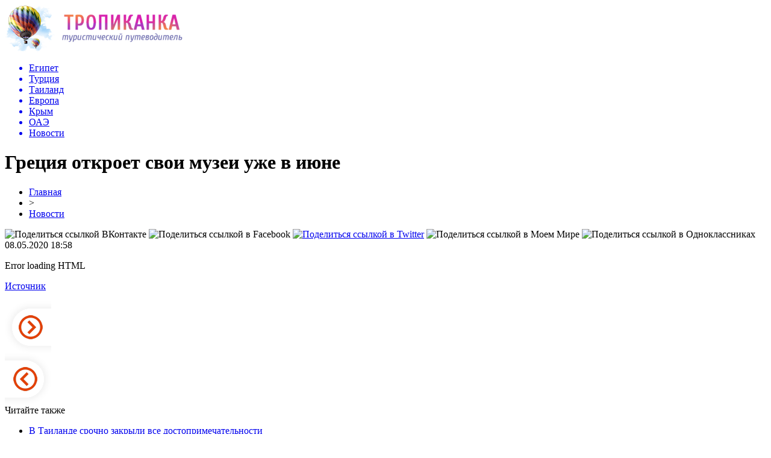

--- FILE ---
content_type: text/html; charset=UTF-8
request_url: http://tropikanka74.ru/gretsiya-otkroet-svoi-muzei-uzhe-v-iyune/
body_size: 7268
content:
<!DOCTYPE html PUBLIC "-//W3C//DTD XHTML 1.0 Transitional//EN" "http://www.w3.org/TR/xhtml1/DTD/xhtml1-transitional.dtd">
<html xmlns="http://www.w3.org/1999/xhtml">
<head>
<meta http-equiv="Content-Type" content="text/html; charset=utf-8" />

<title>Греция откроет свои музеи уже в июне</title>
<meta name="description" content="." />

<link rel="Shortcut Icon" href="http://tropikanka74.ru/favicon.png" type="image/x-icon" />
<link rel="stylesheet" href="http://tropikanka74.ru/wp-content/themes/novosti/style.css" type="text/css" />
<script src="//ajax.googleapis.com/ajax/libs/jquery/2.1.4/jquery.min.js"></script>
<link href='http://fonts.googleapis.com/css?family=Cuprum:400,400italic&subset=cyrillic' rel='stylesheet' type='text/css'><meta name='robots' content='max-image-preview:large' />
<style id='classic-theme-styles-inline-css' type='text/css'>
/*! This file is auto-generated */
.wp-block-button__link{color:#fff;background-color:#32373c;border-radius:9999px;box-shadow:none;text-decoration:none;padding:calc(.667em + 2px) calc(1.333em + 2px);font-size:1.125em}.wp-block-file__button{background:#32373c;color:#fff;text-decoration:none}
</style>
<style id='global-styles-inline-css' type='text/css'>
body{--wp--preset--color--black: #000000;--wp--preset--color--cyan-bluish-gray: #abb8c3;--wp--preset--color--white: #ffffff;--wp--preset--color--pale-pink: #f78da7;--wp--preset--color--vivid-red: #cf2e2e;--wp--preset--color--luminous-vivid-orange: #ff6900;--wp--preset--color--luminous-vivid-amber: #fcb900;--wp--preset--color--light-green-cyan: #7bdcb5;--wp--preset--color--vivid-green-cyan: #00d084;--wp--preset--color--pale-cyan-blue: #8ed1fc;--wp--preset--color--vivid-cyan-blue: #0693e3;--wp--preset--color--vivid-purple: #9b51e0;--wp--preset--gradient--vivid-cyan-blue-to-vivid-purple: linear-gradient(135deg,rgba(6,147,227,1) 0%,rgb(155,81,224) 100%);--wp--preset--gradient--light-green-cyan-to-vivid-green-cyan: linear-gradient(135deg,rgb(122,220,180) 0%,rgb(0,208,130) 100%);--wp--preset--gradient--luminous-vivid-amber-to-luminous-vivid-orange: linear-gradient(135deg,rgba(252,185,0,1) 0%,rgba(255,105,0,1) 100%);--wp--preset--gradient--luminous-vivid-orange-to-vivid-red: linear-gradient(135deg,rgba(255,105,0,1) 0%,rgb(207,46,46) 100%);--wp--preset--gradient--very-light-gray-to-cyan-bluish-gray: linear-gradient(135deg,rgb(238,238,238) 0%,rgb(169,184,195) 100%);--wp--preset--gradient--cool-to-warm-spectrum: linear-gradient(135deg,rgb(74,234,220) 0%,rgb(151,120,209) 20%,rgb(207,42,186) 40%,rgb(238,44,130) 60%,rgb(251,105,98) 80%,rgb(254,248,76) 100%);--wp--preset--gradient--blush-light-purple: linear-gradient(135deg,rgb(255,206,236) 0%,rgb(152,150,240) 100%);--wp--preset--gradient--blush-bordeaux: linear-gradient(135deg,rgb(254,205,165) 0%,rgb(254,45,45) 50%,rgb(107,0,62) 100%);--wp--preset--gradient--luminous-dusk: linear-gradient(135deg,rgb(255,203,112) 0%,rgb(199,81,192) 50%,rgb(65,88,208) 100%);--wp--preset--gradient--pale-ocean: linear-gradient(135deg,rgb(255,245,203) 0%,rgb(182,227,212) 50%,rgb(51,167,181) 100%);--wp--preset--gradient--electric-grass: linear-gradient(135deg,rgb(202,248,128) 0%,rgb(113,206,126) 100%);--wp--preset--gradient--midnight: linear-gradient(135deg,rgb(2,3,129) 0%,rgb(40,116,252) 100%);--wp--preset--font-size--small: 13px;--wp--preset--font-size--medium: 20px;--wp--preset--font-size--large: 36px;--wp--preset--font-size--x-large: 42px;--wp--preset--spacing--20: 0.44rem;--wp--preset--spacing--30: 0.67rem;--wp--preset--spacing--40: 1rem;--wp--preset--spacing--50: 1.5rem;--wp--preset--spacing--60: 2.25rem;--wp--preset--spacing--70: 3.38rem;--wp--preset--spacing--80: 5.06rem;--wp--preset--shadow--natural: 6px 6px 9px rgba(0, 0, 0, 0.2);--wp--preset--shadow--deep: 12px 12px 50px rgba(0, 0, 0, 0.4);--wp--preset--shadow--sharp: 6px 6px 0px rgba(0, 0, 0, 0.2);--wp--preset--shadow--outlined: 6px 6px 0px -3px rgba(255, 255, 255, 1), 6px 6px rgba(0, 0, 0, 1);--wp--preset--shadow--crisp: 6px 6px 0px rgba(0, 0, 0, 1);}:where(.is-layout-flex){gap: 0.5em;}:where(.is-layout-grid){gap: 0.5em;}body .is-layout-flex{display: flex;}body .is-layout-flex{flex-wrap: wrap;align-items: center;}body .is-layout-flex > *{margin: 0;}body .is-layout-grid{display: grid;}body .is-layout-grid > *{margin: 0;}:where(.wp-block-columns.is-layout-flex){gap: 2em;}:where(.wp-block-columns.is-layout-grid){gap: 2em;}:where(.wp-block-post-template.is-layout-flex){gap: 1.25em;}:where(.wp-block-post-template.is-layout-grid){gap: 1.25em;}.has-black-color{color: var(--wp--preset--color--black) !important;}.has-cyan-bluish-gray-color{color: var(--wp--preset--color--cyan-bluish-gray) !important;}.has-white-color{color: var(--wp--preset--color--white) !important;}.has-pale-pink-color{color: var(--wp--preset--color--pale-pink) !important;}.has-vivid-red-color{color: var(--wp--preset--color--vivid-red) !important;}.has-luminous-vivid-orange-color{color: var(--wp--preset--color--luminous-vivid-orange) !important;}.has-luminous-vivid-amber-color{color: var(--wp--preset--color--luminous-vivid-amber) !important;}.has-light-green-cyan-color{color: var(--wp--preset--color--light-green-cyan) !important;}.has-vivid-green-cyan-color{color: var(--wp--preset--color--vivid-green-cyan) !important;}.has-pale-cyan-blue-color{color: var(--wp--preset--color--pale-cyan-blue) !important;}.has-vivid-cyan-blue-color{color: var(--wp--preset--color--vivid-cyan-blue) !important;}.has-vivid-purple-color{color: var(--wp--preset--color--vivid-purple) !important;}.has-black-background-color{background-color: var(--wp--preset--color--black) !important;}.has-cyan-bluish-gray-background-color{background-color: var(--wp--preset--color--cyan-bluish-gray) !important;}.has-white-background-color{background-color: var(--wp--preset--color--white) !important;}.has-pale-pink-background-color{background-color: var(--wp--preset--color--pale-pink) !important;}.has-vivid-red-background-color{background-color: var(--wp--preset--color--vivid-red) !important;}.has-luminous-vivid-orange-background-color{background-color: var(--wp--preset--color--luminous-vivid-orange) !important;}.has-luminous-vivid-amber-background-color{background-color: var(--wp--preset--color--luminous-vivid-amber) !important;}.has-light-green-cyan-background-color{background-color: var(--wp--preset--color--light-green-cyan) !important;}.has-vivid-green-cyan-background-color{background-color: var(--wp--preset--color--vivid-green-cyan) !important;}.has-pale-cyan-blue-background-color{background-color: var(--wp--preset--color--pale-cyan-blue) !important;}.has-vivid-cyan-blue-background-color{background-color: var(--wp--preset--color--vivid-cyan-blue) !important;}.has-vivid-purple-background-color{background-color: var(--wp--preset--color--vivid-purple) !important;}.has-black-border-color{border-color: var(--wp--preset--color--black) !important;}.has-cyan-bluish-gray-border-color{border-color: var(--wp--preset--color--cyan-bluish-gray) !important;}.has-white-border-color{border-color: var(--wp--preset--color--white) !important;}.has-pale-pink-border-color{border-color: var(--wp--preset--color--pale-pink) !important;}.has-vivid-red-border-color{border-color: var(--wp--preset--color--vivid-red) !important;}.has-luminous-vivid-orange-border-color{border-color: var(--wp--preset--color--luminous-vivid-orange) !important;}.has-luminous-vivid-amber-border-color{border-color: var(--wp--preset--color--luminous-vivid-amber) !important;}.has-light-green-cyan-border-color{border-color: var(--wp--preset--color--light-green-cyan) !important;}.has-vivid-green-cyan-border-color{border-color: var(--wp--preset--color--vivid-green-cyan) !important;}.has-pale-cyan-blue-border-color{border-color: var(--wp--preset--color--pale-cyan-blue) !important;}.has-vivid-cyan-blue-border-color{border-color: var(--wp--preset--color--vivid-cyan-blue) !important;}.has-vivid-purple-border-color{border-color: var(--wp--preset--color--vivid-purple) !important;}.has-vivid-cyan-blue-to-vivid-purple-gradient-background{background: var(--wp--preset--gradient--vivid-cyan-blue-to-vivid-purple) !important;}.has-light-green-cyan-to-vivid-green-cyan-gradient-background{background: var(--wp--preset--gradient--light-green-cyan-to-vivid-green-cyan) !important;}.has-luminous-vivid-amber-to-luminous-vivid-orange-gradient-background{background: var(--wp--preset--gradient--luminous-vivid-amber-to-luminous-vivid-orange) !important;}.has-luminous-vivid-orange-to-vivid-red-gradient-background{background: var(--wp--preset--gradient--luminous-vivid-orange-to-vivid-red) !important;}.has-very-light-gray-to-cyan-bluish-gray-gradient-background{background: var(--wp--preset--gradient--very-light-gray-to-cyan-bluish-gray) !important;}.has-cool-to-warm-spectrum-gradient-background{background: var(--wp--preset--gradient--cool-to-warm-spectrum) !important;}.has-blush-light-purple-gradient-background{background: var(--wp--preset--gradient--blush-light-purple) !important;}.has-blush-bordeaux-gradient-background{background: var(--wp--preset--gradient--blush-bordeaux) !important;}.has-luminous-dusk-gradient-background{background: var(--wp--preset--gradient--luminous-dusk) !important;}.has-pale-ocean-gradient-background{background: var(--wp--preset--gradient--pale-ocean) !important;}.has-electric-grass-gradient-background{background: var(--wp--preset--gradient--electric-grass) !important;}.has-midnight-gradient-background{background: var(--wp--preset--gradient--midnight) !important;}.has-small-font-size{font-size: var(--wp--preset--font-size--small) !important;}.has-medium-font-size{font-size: var(--wp--preset--font-size--medium) !important;}.has-large-font-size{font-size: var(--wp--preset--font-size--large) !important;}.has-x-large-font-size{font-size: var(--wp--preset--font-size--x-large) !important;}
.wp-block-navigation a:where(:not(.wp-element-button)){color: inherit;}
:where(.wp-block-post-template.is-layout-flex){gap: 1.25em;}:where(.wp-block-post-template.is-layout-grid){gap: 1.25em;}
:where(.wp-block-columns.is-layout-flex){gap: 2em;}:where(.wp-block-columns.is-layout-grid){gap: 2em;}
.wp-block-pullquote{font-size: 1.5em;line-height: 1.6;}
</style>
<script type="text/javascript" id="wp-postviews-cache-js-extra">
/* <![CDATA[ */
var viewsCacheL10n = {"admin_ajax_url":"http:\/\/tropikanka74.ru\/wp-admin\/admin-ajax.php","post_id":"22859"};
/* ]]> */
</script>
<script type="text/javascript" src="http://tropikanka74.ru/wp-content/plugins/post-views-counter-x/postviews-cache.js?ver=6.5.5" id="wp-postviews-cache-js"></script>
<link rel="canonical" href="http://tropikanka74.ru/gretsiya-otkroet-svoi-muzei-uzhe-v-iyune/" />
<link rel="alternate" type="application/json+oembed" href="http://tropikanka74.ru/wp-json/oembed/1.0/embed?url=http%3A%2F%2Ftropikanka74.ru%2Fgretsiya-otkroet-svoi-muzei-uzhe-v-iyune%2F" />
<link rel="alternate" type="text/xml+oembed" href="http://tropikanka74.ru/wp-json/oembed/1.0/embed?url=http%3A%2F%2Ftropikanka74.ru%2Fgretsiya-otkroet-svoi-muzei-uzhe-v-iyune%2F&#038;format=xml" />
</head>

<body>
<div id="preha"></div>

<div id="prewap">
<div id="wrapper">

	<div id="header">
		<div class="logo"><a href="http://tropikanka74.ru" title="Тропиканка - туристический путеводитель"><img src="http://tropikanka74.ru/img/logo.png" width="295" height="80" alt="Тропиканка - туристический путеводитель" /></a></div>
		<div class="zalogo">
			<div class="menu2">
				<ul>	

								<a href="http://tropikanka74.ru/egipet/"><li>Египет</li></a>
								
								<a href="http://tropikanka74.ru/turtsiya/"><li>Турция</li></a>
								
								<a href="http://tropikanka74.ru/tailand/"><li>Таиланд</li></a>
								
								<a href="http://tropikanka74.ru/evropa/"><li>Европа</li></a>
								
								<a href="http://tropikanka74.ru/krym/"><li>Крым</li></a>
								
								<a href="http://tropikanka74.ru/oae/"><li>ОАЭ</li></a>
								
								<a href="http://tropikanka74.ru/novosti/"><li class="current">Новости</li></a>
								</ul>
			</div>
		</div>
	</div>

	
</div>
</div>


<div id="bugatop"></div>
<div id="mblos">
<div id="wrapper">
	<div id="vkulleft" >
	
							<div id="novost">

				<h1>Греция откроет свои музеи уже в июне</h1>
				
				<div id="podzag">
					<div id="rubr"><div id="breadcrumb"><ul><li><a href="http://tropikanka74.ru">Главная</a></li><li>&gt;</li><li><a href="http://tropikanka74.ru/novosti/">Новости</a></li></ul></div></div>
					<!--noindex-->
					<div id="delilka">
	<img src="http://tropikanka74.ru/wp-content/themes/novosti/modules/soc/vk.png" width="18" height="18" title="Поделиться ссылкой ВКонтакте" style="cursor:pointer;" onclick="window.open('http://vkontakte.ru/share.php?url=http://tropikanka74.ru/gretsiya-otkroet-svoi-muzei-uzhe-v-iyune/','gener','width=500,height=400,top='+((screen.height-400)/2)+',left='+((screen.width-500)/2)+',toolbar=no,location=no,directories=no,status=no,menubar=no,scrollbars=no,resizable=no')" />
	<img src="http://tropikanka74.ru/wp-content/themes/novosti/modules/soc/fb.png" width="18" height="18" title="Поделиться ссылкой в Facebook" style="cursor:pointer;" onclick="window.open('http://www.facebook.com/sharer.php?u=http://tropikanka74.ru/gretsiya-otkroet-svoi-muzei-uzhe-v-iyune/','gener','width=500,height=400,top='+((screen.height-400)/2)+',left='+((screen.width-500)/2)+',toolbar=no,location=no,directories=no,status=no,menubar=no,scrollbars=no,resizable=no')" />
	<a href="http://tropikanka74.ru/red.php?http://twitter.com/home?status=Греция откроет свои музеи уже в июне - http://tropikanka74.ru/gretsiya-otkroet-svoi-muzei-uzhe-v-iyune/" target="_blank" rel="nofollow"><img src="http://tropikanka74.ru/wp-content/themes/novosti/modules/soc/tw.png" width="18" height="18" title="Поделиться ссылкой в Twitter" /></a>
	<img src="http://tropikanka74.ru/wp-content/themes/novosti/modules/soc/mm.png" width="18" height="18" title="Поделиться ссылкой в Моем Мире" style="cursor:pointer;" onclick="window.open('http://connect.mail.ru/share?share_url=http://tropikanka74.ru/gretsiya-otkroet-svoi-muzei-uzhe-v-iyune/','gener','width=512,height=332,top='+((screen.height-332)/2)+',left='+((screen.width-512)/2)+',toolbar=no,location=no,directories=no,status=no,menubar=no,scrollbars=no,resizable=no')" />
	<img src="http://tropikanka74.ru/wp-content/themes/novosti/modules/soc/od.png" width="18" height="18" title="Поделиться ссылкой в Одноклассниках" style="cursor:pointer;" onclick="window.open('http://www.odnoklassniki.ru/dk?st.cmd=addShare&st.s=0&st._surl==http://tropikanka74.ru/gretsiya-otkroet-svoi-muzei-uzhe-v-iyune/','gener','width=580,height=420,top='+((screen.height-420)/2)+',left='+((screen.width-580)/2)+',toolbar=no,location=no,directories=no,status=no,menubar=no,scrollbars=no,resizable=no')" />
</div>					<div id="datecont">08.05.2020 18:58</div>
					<!--/noindex-->
				</div>
		

				<div id="samtext">
																<p>Error loading HTML</p>
<p><!--noindex--><a href="http://tropikanka74.ru/red.php?https://moya-planeta.ru/news/view/gretsiya_otkroet_svoi_muzei_uzhe_v_iyune_49536" rel="nofollow noopener noreferrer" target="_blank">Источник</a><!--/noindex--></p>
					
		
					
									</div>
				
				


														<div class="brght"><a href="http://tropikanka74.ru/s-chem-stolknutsya-aviapassazhiry-v-aeroportah-i-samoletah-posle-vozobnovleniya-poletov/"><img src="http://tropikanka74.ru/img/brght.png" width="77" height="86" alt="Следующая новость" title="Следующая новость" /></a></div>
										<div class="bleft"><a href="http://tropikanka74.ru/chrezvychajnuyu-situatsiyu-rasprostranyat-na-turizm-s-turistami-vmesto-deneg-mozhno-budet-rasplachivatsya-vaucherami/"><img src="http://tropikanka74.ru/img/bleft.png" width="77" height="86" alt="Предыдущая новость" title="Предыдущая новость" /></a></div>
								</div>
				
			

			<div id="podnovka">
				<div id="podeshe" class="misto" style="padding-bottom:20px;">
					<div class="mikar" style="border-radius: 0px 3px 3px 0px;">Читайте также</div>
					<ul>
										<li><a href="http://tropikanka74.ru/v-tailande-srochno-zakryli-vse-dostoprimechatelnosti/">В Таиланде срочно закрыли все достопримечательности</a></li>
										<li><a href="http://tropikanka74.ru/parlament-es-dal-dobro-na-vvedenie-sertifikata-covid-19-dlya-zapuska-turizma/">Парламент ЕС дал добро на введение сертификата Covid-19 для запуска туризма</a></li>
										<li><a href="http://tropikanka74.ru/v-italii-900-domov-vystavleny-na-prodazhu-za-1-evro/">В Италии 900 домов выставлены на продажу за 1 евро</a></li>
										<li><a href="http://tropikanka74.ru/na-sajte-aeroflota-poyavilis-v-prodazhe-bilety-na-kubu/">На сайте «Аэрофлота» появились в продаже билеты на Кубу</a></li>
										<li><a href="http://tropikanka74.ru/bankrotstva-libo-zaoblachnye-tseny-v-rossii-ozhidaetsya-podorozhanie-aviabiletov/">Банкротства либо заоблачные цены: в России ожидается подорожание авиабилетов</a></li>
										</ul>
				</div>
			</div>


			<div style="text-align:center;margin-left:15px;margin-right:10px;margin-bottom:10px;margin-top:10px;font-size:11px;background-color:#f7f7f7;color:#b8b8b8;padding-left:10px;padding-right:10px;padding-bottom:1px;padding-top:1px;position:relative;border-radius:3px;width:660px;overflow:hidden;">
			<p>
						<a href="http://tropikanka74.ru/oshibki-pri-nakrutke-v-telegram-i-kak-ih-izbezhat/" style="color:#b8b8b8;text-decoration:none;">Ошибки при накрутке в Telegram - и как их избежать</a>
						<a href="http://tropikanka74.ru/promokody-rostiks-kak-poluchit-skidki-i-ispolzovat-kody/" style="color:#b8b8b8;text-decoration:none;">Промокоды Ростикс: как получить скидки и использовать коды</a>
						<a href="http://tropikanka74.ru/zimnie-priklyucheniya-na-snegohode-rys-svoboda-na-snegu/" style="color:#b8b8b8;text-decoration:none;">Зимние приключения на снегоходе Рысь: Свобода на снегу</a>
						<a href="http://tropikanka74.ru/zajm-na-god-kak-vybrat-optimalnye-usloviya/" style="color:#b8b8b8;text-decoration:none;">Займ на год: Как выбрать оптимальные условия</a>
						<a href="http://tropikanka74.ru/puteshestvie-po-transsibu-udobnye-oteli-ryadom/" style="color:#b8b8b8;text-decoration:none;">Путешествие по Транссибу: удобные отели рядом с железнодорожными вокзалами</a>
						</p>
			</div>

			
		


</div>

	<div id="vkulright">

			<div id="vkul2">
			
			<p><img src="http://tropikanka74.ru/img/tr.png" width="240" height="49" /></p>
			
				<div id="eshelka">
					<div class="moyzaf">
						<div class="linet"></div><div class="kuzer">Лента публикаций</div><div class="linebot"></div>
					</div>
					<ul>
										<li><span>03:28</span> <a href="http://tropikanka74.ru/v-tailande-srochno-zakryli-vse-dostoprimechatelnosti/">В Таиланде срочно закрыли все достопримечательности</a></li>
										<li><span>23:28</span> <a href="http://tropikanka74.ru/parlament-es-dal-dobro-na-vvedenie-sertifikata-covid-19-dlya-zapuska-turizma/">Парламент ЕС дал добро на введение сертификата Covid-19 для запуска туризма</a></li>
										<li><span>19:18</span> <a href="http://tropikanka74.ru/v-italii-900-domov-vystavleny-na-prodazhu-za-1-evro/">В Италии 900 домов выставлены на продажу за 1 евро</a></li>
										<li><span>19:18</span> <a href="http://tropikanka74.ru/na-sajte-aeroflota-poyavilis-v-prodazhe-bilety-na-kubu/">На сайте «Аэрофлота» появились в продаже билеты на Кубу</a></li>
										<li><span>15:18</span> <a href="http://tropikanka74.ru/bankrotstva-libo-zaoblachnye-tseny-v-rossii-ozhidaetsya-podorozhanie-aviabiletov/">Банкротства либо заоблачные цены: в России ожидается подорожание авиабилетов</a></li>
										<li><span>15:18</span> <a href="http://tropikanka74.ru/ispaniya-gotova-prinyat-inostrannyh-turistov-uzhe-v-iyune/">Испания готова принять иностранных туристов уже в июне</a></li>
										<li><span>11:08</span> <a href="http://tropikanka74.ru/nad-otkrytiem-izrailya-dlya-turistov-navisla-ugroza/">Над открытием Израиля для туристов нависла угроза</a></li>
										<li><span>06:58</span> <a href="http://tropikanka74.ru/egipet-vypuskaet-znak-dlya-segregatsii-privityh-po-otelyam-budut-hodit-lyudi-so-znachkami/">Египет выпускает знак для сегрегации привитых: по отелям будут ходить люди со значками</a></li>
										<li><span>02:48</span> <a href="http://tropikanka74.ru/spros-vyros-na-256-turisty-nachali-skupat-lyubye-tury/">Спрос вырос на 256%: туристы начали скупать любые туры</a></li>
										<li><span>22:38</span> <a href="http://tropikanka74.ru/nazvany-zarubezhnye-kurorty-kotorye-na-majskie-prazdniki-zapolonyat-ukrainskie-turisty/">Названы зарубежные курорты, которые на майские праздники заполонят украинские туристы</a></li>
										<li><span>18:38</span> <a href="http://tropikanka74.ru/rejsy-v-populyarnuyu-u-turistov-stranu-otmenyayutsya-vse-opasayutsya-novogo-superzaraznogo-mutanta-koronavirusa/">Рейсы в популярную у туристов страну отменяются: все опасаются нового суперзаразного мутанта коронавируса</a></li>
										<li><span>18:38</span> <a href="http://tropikanka74.ru/poslednie-izmeneniya-v-pravilah-vezda-turistov-na-ostrov-mavrikij/">Последние изменения в правилах въезда туристов на остров Маврикий</a></li>
										<li><span>14:38</span> <a href="http://tropikanka74.ru/posolstvo-rf-v-turtsii-vypustilo-vazhnuyu-informatsiyu-dlya-turistov/">Посольство РФ в Турции выпустило важную информацию для туристов</a></li>
										<li><span>14:28</span> <a href="http://tropikanka74.ru/kak-italiya-pobezhdaet-virus-vyhodit-iz-karantina-i-oslablyaet-ogranicheniya/">Как Италия побеждает вирус, выходит из карантина и ослабляет ограничения</a></li>
										<li><span>10:28</span> <a href="http://tropikanka74.ru/na-polety-v-hurgadu-i-sharm-el-shejh-obyavlena-20-skidka/">На полеты в Хургаду и Шарм-эль-Шейх объявлена 20% скидка</a></li>
										<li><span>06:28</span> <a href="http://tropikanka74.ru/politsiya-nachala-ohotu-na-rossijskuyu-turistku-snyavshuyu-pornovideo-na-svyashhennom-vulkane/">Полиция начала охоту на российскую туристку, снявшую порновидео на священном вулкане</a></li>
										<li><span>02:18</span> <a href="http://tropikanka74.ru/problemy-rossijskih-turistov-oshhutili-na-sebe-britantsy/">Проблемы российских туристов ощутили на себе британцы</a></li>
										<li><span>22:18</span> <a href="http://tropikanka74.ru/v-turtsiyu-narashhivayutsya-perelety-s-turistami-iz-sosednej-strany-pravitelstvo-izdaet-ukazy-ob-uvelichenii-obemov-perevozki/">В Турцию наращиваются перелеты с туристами из соседней страны: правительство издает указы об увеличении объемов перевозки</a></li>
										<li><span>18:08</span> <a href="http://tropikanka74.ru/na-krasnom-more-pristupayut-k-stroitelstvu-novogo-kurorta/">На Красном море приступают к строительству нового курорта</a></li>
										<li><span>17:48</span> <a href="http://tropikanka74.ru/kakie-strany-otkryty-dlya-rossiyan-kak-tuda-dobratsya-i-chto-s-testami/">Какие страны открыты для россиян, как туда добраться и что с тестами</a></li>
										<li><span>13:58</span> <a href="http://tropikanka74.ru/tailand-poshel-po-puti-turtsii/">Таиланд пошел по пути Турции</a></li>
										<li><span>13:38</span> <a href="http://tropikanka74.ru/semejnyj-otdyh-v-gretsii-etim-letom-mozhet-stat-namnogo-deshevle/">Семейный отдых в Греции этим летом может стать намного дешевле</a></li>
										<li><span>09:48</span> <a href="http://tropikanka74.ru/v-turtsii-vozmushheny-resheniem-rossii-perenapravit-turistov-v-egipet/">В Турции возмущены решением России перенаправить туристов в Египет</a></li>
															<li><span>01:29</span> <a href="http://tropikanka74.ru/oshibki-pri-nakrutke-v-telegram-i-kak-ih-izbezhat/">Ошибки при накрутке в Telegram - и как их избежать</a></li>
										<li><span>00:21</span> <a href="http://tropikanka74.ru/promokody-rostiks-kak-poluchit-skidki-i-ispolzovat-kody/">Промокоды Ростикс: как получить скидки и использовать коды</a></li>
										</ul>
				</div>
		
			</div>

		</div>
	</div>
	</div> <!--mblos-->
	
	
	<div id="bugabot"></div>
	
	
	
<div id="prewap">
<div id="wrapfoot">	
	<div id="footer">
		<div id="kopi">
		<p>2026 &copy; «<a href="http://tropikanka74.ru/">Тропиканка</a>». Все права защищены.</p>
		<p>При копировании материалов гиперссылка на tropikanka74.ru обязательна. * <img src="http://1by.by/mails/tropikanka74ru.png" /> * <a href="http://tropikanka74.ru/sitemap.xml">XML</a>, <a href="http://tropikanka74.ru/sitemap/">HTML</a></p>
		</div>
	</div>
</div>	
</div>
	
	

<!--noindex-->
<!--/noindex-->
</body>

</html>